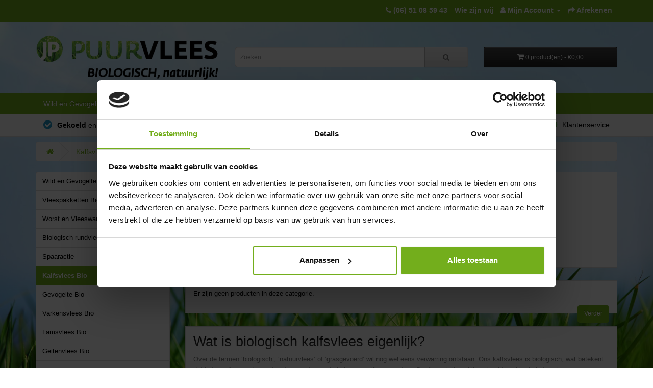

--- FILE ---
content_type: text/html; charset=utf-8
request_url: https://jppuurvlees.nl/biologisch-kalfsvlees?page=2
body_size: 7063
content:
<!DOCTYPE html>
<!--[if IE]><![endif]-->
<!--[if IE 8 ]><html dir="ltr" lang="nl" class="ie8"><![endif]-->
<!--[if IE 9 ]><html dir="ltr" lang="nl" class="ie9"><![endif]-->
<!--[if (gt IE 9)|!(IE)]><!-->
<html dir="ltr" lang="nl">
<!--<![endif]-->
<head>
<!-- Google Tag Manager -->
<script>(function(w,d,s,l,i){w[l]=w[l]||[];w[l].push({'gtm.start':
new Date().getTime(),event:'gtm.js'});var f=d.getElementsByTagName(s)[0],
j=d.createElement(s),dl=l!='dataLayer'?'&l='+l:'';j.async=true;j.src=
'https://www.googletagmanager.com/gtm.js?id='+i+dl;f.parentNode.insertBefore(j,f);
})(window,document,'script','dataLayer','GTM-57NBWLM');</script>
<!-- End Google Tag Manager -->
<meta charset="UTF-8" />
<meta name="viewport" content="width=device-width, initial-scale=1">
<meta http-equiv="X-UA-Compatible" content="IE=edge">
<title>Biologisch kalfsvlees bestellen? | JP Puurvlees</title>
<base href="https://jppuurvlees.nl/" />
<meta name="description" content="Wil je biologisch kalfsvlees kopen? Bekijk ons aanbod van topkwaliteit biologisch kalfsvlees van Nederlandse bodem en bestel direct." />
<meta name="keywords" content="kalfsvlees, biologisch" />
<script src="catalog/view/javascript/jquery/jquery-3.7.0.min.js" type="text/javascript"></script>
<link href="catalog/view/javascript/bootstrap/css/bootstrap.min.css" rel="stylesheet" media="screen" />
<script src="catalog/view/javascript/bootstrap/js/bootstrap.min.js" type="text/javascript"></script>
<link href="catalog/view/javascript/font-awesome/css/font-awesome.min.css" rel="stylesheet" type="text/css" />
<link href="//fonts.googleapis.com/css?family=Open+Sans:400,400i,300,700" rel="stylesheet" type="text/css" />
<link href="catalog/view/theme/service/stylesheet/stylesheet.css" rel="stylesheet">
<script src="catalog/view/javascript/common.js" type="text/javascript"></script>
<link href="https://jppuurvlees.nl/biologisch-kalfsvlees?page=2" rel="canonical" />
<link href="https://jppuurvlees.nl/biologisch-kalfsvlees" rel="prev" />
<link href="https://jppuurvlees.nl/image/catalog/Favicon JP.JPG" rel="icon" />
<!-- Google tag (gtag.js) --> <!--<script async src="https://www.googletagmanager.com/gtag/js?id=G-SWX0LS31KG"></script> <script> window.dataLayer = window.dataLayer || []; function gtag(){dataLayer.push(arguments);} gtag('js', new Date()); gtag('config', 'G-SWX0LS31KG'); </script>-->
<script id="mcjs">!function(c,h,i,m,p){m=c.createElement(h),p=c.getElementsByTagName(h)[0],m.async=1,m.src=i,p.parentNode.insertBefore(m,p)}(document,"script","https://chimpstatic.com/mcjs-connected/js/users/ff05337eaa18eb95bdf6d2dff/adfaa45777c4a426ffdbf32ca.js");</script>
</head>
<body>
<!-- Google Tag Manager (noscript) -->
<noscript><iframe src="https://www.googletagmanager.com/ns.html?id=GTM-57NBWLM"
height="0" width="0" style="display:none;visibility:hidden"></iframe></noscript>
<!-- End Google Tag Manager (noscript) -->
<nav id="top">
  <div class="container"> 
    
    <div id="top-links" class="nav pull-right">
      <ul class="list-inline">
        <li><a href="https://jppuurvlees.nl/contact-us"><i class="fa fa-phone"></i> <span class="hidden-xs hidden-sm hidden-md">(06) 51 08 59 43 </a></span></li>
        <li><a href="https://jppuurvlees.nl/jppuur-biologisch-vlees">Wie zijn wij</a></span></li>
        <li class="dropdown"><a href="https://jppuurvlees.nl/my-account" title="Mijn Account" class="dropdown-toggle" data-toggle="dropdown"><i class="fa fa-user"></i> <span class="hidden-xs hidden-sm hidden-md">Mijn Account</span> <span class="caret"></span></a>
          <ul class="dropdown-menu dropdown-menu-right" style="background-color:#73ae1c">
                        <li><a href="https://jppuurvlees.nl/create-account">Registreren</a></li>
            <li><a href="https://jppuurvlees.nl/login">Inloggen</a></li>
                      </ul>
        </li>
        <li><a href="https://jppuurvlees.nl/cart" title="Afrekenen"><i class="fa fa-share"></i> <span class="hidden-xs hidden-sm hidden-md">Afrekenen</span></a></li>
      </ul>
    </div>
  </div>
</nav>
<header>
  <div class="container">
    <div class="row">
      <div class="col-sm-4 col-xs-12">
        <div id="logo"><a href="https://jppuurvlees.nl/index.php?route=common/home"><img src="https://jppuurvlees.nl/image/catalog/logo-jp-puurvlees.png" title="JPPuurvlees" alt="JPPuurvlees" class="img-responsive" /></a></div>
      </div>
      <div class="col-sm-5 col-xs-6"><div id="search" class="input-group">
  <input type="text" name="search" value="" placeholder="Zoeken" class="form-control input-lg" />
  <span class="input-group-btn">
    <button type="button" class="btn btn-default btn-lg"><i class="fa fa-search"></i></button>
  </span>
</div></div>
      <div class="col-sm-3 col-xs-6"><div id="cart" class="btn-block">
<button type="button" data-toggle="modal" data-target="#cart_modal" data-loading-text="Laden..." class="btn btn-inverse btn-block btn-lg"><i class="fa fa-shopping-cart"></i> <span id="cart-total">0 product(en) - €0,00</span></button>
<div class="modal fade" id="cart_modal" tabindex="-1" role="dialog" aria-labelledby="mySmallModalLabel">
  <div class="modal-dialog modal-lg" role="document">
    <div id="cart-popup" class="modal-content">
      <ul class="cart-popup">
            <li>
        <p class="text-center">U heeft nog geen producten in uw winkelwagen.</p>
      </li>
          </ul>
  </div>
  </div>
</div>




</div>
</div>
    </div>
  </div>
</header>
<nav id="menu" class="navbar">
    <div class="navbar-header"><span id="category" class="visible-xs">Categories</span>
        <button type="button" class="btn btn-navbar navbar-toggle" data-toggle="collapse" data-target=".navbar-ex1-collapse"><i class="fa fa-bars"></i></button>
    </div>
    <div class="collapse navbar-collapse navbar-ex1-collapse">
        <div class="container">
            <ul class="nav navbar-nav">
                                 <li class="dropdown"><a href="https://jppuurvlees.nl/wild-gevogelte" class="dropdown-toggle" data-toggle="dropdown">Wild en Gevogelte</a>
                    <div class="dropdown-menu">
                        <div class="dropdown-inner">                             <ul class="list-unstyled">
                                                                <li><a href="https://jppuurvlees.nl/wild-gevogelte/gevogelte">Gevogelte</a></li>
                                                                <li><a href="https://jppuurvlees.nl/wild-gevogelte/wildzwijn">Wildzwijn</a></li>
                                                                <li><a href="https://jppuurvlees.nl/wild-gevogelte/ree">Ree</a></li>
                                                                <li><a href="https://jppuurvlees.nl/wild-gevogelte/Hertenkalf">Hertenkalf </a></li>
                                                            </ul>
                            </div>
                        <a href="https://jppuurvlees.nl/wild-gevogelte" class="see-all">Toon alles Wild en Gevogelte</a> </div>
                </li>
                                  <li class="dropdown"><a href="https://jppuurvlees.nl/biologisch-rundvlees" class="dropdown-toggle" data-toggle="dropdown">Biologisch rundvlees</a>
                    <div class="dropdown-menu">
                        <div class="dropdown-inner">                             <ul class="list-unstyled">
                                                                <li><a href="https://jppuurvlees.nl/biologisch-rundvlees/Biologisch-Aberdeen-Angus-Rundvlees">Aberdeen Angus Rundvlees BIO</a></li>
                                                                <li><a href="https://jppuurvlees.nl/biologisch-rundvlees/dry-age-rundvlees">Dry Aged Rundvlees BIO</a></li>
                                                                <li><a href="https://jppuurvlees.nl/biologisch-rundvlees/hamburger">Hamburger Special BIO</a></li>
                                                            </ul>
                            </div>
                        <a href="https://jppuurvlees.nl/biologisch-rundvlees" class="see-all">Toon alles Biologisch rundvlees</a> </div>
                </li>
                                  <li class="dropdown"><a href="https://jppuurvlees.nl/Gevogelte-BIO" class="dropdown-toggle" data-toggle="dropdown">Gevogelte  Bio</a>
                    <div class="dropdown-menu">
                        <div class="dropdown-inner">                             <ul class="list-unstyled">
                                                                <li><a href="https://jppuurvlees.nl/Gevogelte-BIO/Kip-Bio">Kip Bio</a></li>
                                                                <li><a href="https://jppuurvlees.nl/Gevogelte-BIO/kalkoen-Bio">Kalkoen Bio</a></li>
                                                                <li><a href="https://jppuurvlees.nl/Gevogelte-BIO/biologisch-eendenvlees-en-parelhoen">Eend  Bio</a></li>
                                                            </ul>
                            </div>
                        <a href="https://jppuurvlees.nl/Gevogelte-BIO" class="see-all">Toon alles Gevogelte  Bio</a> </div>
                </li>
                                  <li class="dropdown"><a href="https://jppuurvlees.nl/biologisch-varkensvlees" class="dropdown-toggle" data-toggle="dropdown">Varkensvlees Bio</a>
                    <div class="dropdown-menu">
                        <div class="dropdown-inner">                             <ul class="list-unstyled">
                                                                <li><a href="https://jppuurvlees.nl/biologisch-varkensvlees/duroc-varkensvlees">Raszuiver Duroc Varkensvlees</a></li>
                                                            </ul>
                            </div>
                        <a href="https://jppuurvlees.nl/biologisch-varkensvlees" class="see-all">Toon alles Varkensvlees Bio</a> </div>
                </li>
                                  <li><a href="https://jppuurvlees.nl/biologisch-lamsvlees">Lamsvlees Bio</a></li>
                                  <li class="dropdown"><a href="https://jppuurvlees.nl/biologisch-geitenvlees" class="dropdown-toggle" data-toggle="dropdown">Geitenvlees Bio</a>
                    <div class="dropdown-menu">
                        <div class="dropdown-inner">                             <ul class="list-unstyled">
                                                                <li><a href="https://jppuurvlees.nl/biologisch-geitenvlees/Dry-Aged-Geitenvlees-BIO">Dry Aged Geitenvlees Bio</a></li>
                                                                <li><a href="https://jppuurvlees.nl/biologisch-geitenvlees/geitenbok">Geitenbok Bio</a></li>
                                                            </ul>
                            </div>
                        <a href="https://jppuurvlees.nl/biologisch-geitenvlees" class="see-all">Toon alles Geitenvlees Bio</a> </div>
                </li>
                                  <li><a href="https://jppuurvlees.nl/aanbiedingen">Aanbiedingen </a></li>
                                 <li><a href="/categorieen">Vleeswijzer</a></li>
            </ul>
        </div>
    </div>
</nav>
<div class="mc-pluspunten-wrap mc-headerbar ">
    <div class="container mc-pluspunten hidden-sm hidden-xs">
        <div class="col-sm-10 onw-usp-bar">
            <div class="pluspunt"><i class="fa fa-check-circle" aria-hidden="true"></i>
                <div class="onw-usp-inner"><strong>Gekoeld</strong> en <strong>diepvries transport</strong> door heel NL en BE </div>
            </div>
            <div class="pluspunt"><i class="fa fa-check-circle" aria-hidden="true"></i>
                <div class="onw-usp-inner">1-3 werkdagen levertijd</div>
            </div>
            <div class="pluspunt"><i class="fa fa-check-circle" aria-hidden="true"></i>
                <div class="onw-usp-inner">Rechtstreeks van de boer</div>
            </div>
        </div>
        <div class="col-sm-2 klantenservice"><a href="https://jppuurvlees.nl/contact-us"><i class="fa fa-circle" aria-hidden="true"></i>Klantenservice</a></div>
    </div>



</div>


<div id="product-category" class="container">
  <ul class="breadcrumb">
        <li><a href="https://jppuurvlees.nl/index.php?route=common/home"><i class="fa fa-home"></i></a></li>
        <li><a href="https://jppuurvlees.nl/biologisch-kalfsvlees">Kalfsvlees Bio</a></li>
      </ul>
  <div class="row">
  <aside id="column-left" class="col-sm-3">
    <div class="onw-unfold-sidebar visible-xs btn">Vleeswijzer bekijken <i class="fa fa-chevron-down"></i></div>
<div class="list-group onw-vleeswijzer hidden-xs">
      <a href="https://jppuurvlees.nl/wild-gevogelte" class="list-group-item">Wild en Gevogelte</a> 
          <a href="https://jppuurvlees.nl/biologische-vleespakketten" class="list-group-item">Vleespakketten Bio</a> 
          <a href="https://jppuurvlees.nl/biologische-vleeswaren" class="list-group-item">Worst en Vleeswaren Bio</a> 
          <a href="https://jppuurvlees.nl/biologisch-rundvlees" class="list-group-item">Biologisch rundvlees</a> 
          <a href="https://jppuurvlees.nl/spaaractie" class="list-group-item">Spaaractie</a> 
          <a href="https://jppuurvlees.nl/biologisch-kalfsvlees" class="list-group-item active">Kalfsvlees Bio</a> 
          <a href="https://jppuurvlees.nl/Gevogelte-BIO" class="list-group-item">Gevogelte  Bio</a> 
          <a href="https://jppuurvlees.nl/biologisch-varkensvlees" class="list-group-item">Varkensvlees Bio</a> 
          <a href="https://jppuurvlees.nl/biologisch-lamsvlees" class="list-group-item">Lamsvlees Bio</a> 
          <a href="https://jppuurvlees.nl/biologisch-geitenvlees" class="list-group-item">Geitenvlees Bio</a> 
          <a href="https://jppuurvlees.nl/Stoofvlees" class="list-group-item">Biologisch Stoofvlees</a> 
          <a href="https://jppuurvlees.nl/Biologische snacks" class="list-group-item">Snacks Bio</a> 
          <a href="https://jppuurvlees.nl/biologisch-bbq" class="list-group-item">Biologisch BBQ Vlees</a> 
          <a href="https://jppuurvlees.nl/biologisch-vlees-voor-huisdieren" class="list-group-item">Voor je huisdier Bio</a> 
          <a href="https://jppuurvlees.nl/biologische-kruiden" class="list-group-item">Olijfolie</a> 
          <a href="https://jppuurvlees.nl/biologische-kookworkshop" class="list-group-item">Horeca</a> 
          <a href="https://jppuurvlees.nl/biologische-wijn" class="list-group-item">Wijn Bio</a> 
          <a href="https://jppuurvlees.nl/biologische-catering" class="list-group-item">Catering BIO</a> 
          <a href="https://jppuurvlees.nl/aanbiedingen" class="list-group-item">Aanbiedingen </a> 
          <a href="https://jppuurvlees.nl/vegetarisch-vlees" class="list-group-item">Vegetarische Slager  Bio</a> 
      </div>

  </aside>

                <div id="content" class="col-sm-9">
      <div class="onw-block">
                  <div class="row"> 
                <div class="col-sm-10"><h1>Biologisch kalfsvlees</h1>
<p>Biologisch kalfsvlees bestellen? Dan ben je bij online slager <strong><a href="https://jppuurvlees.nl/">JP Puurvlees</a></strong> aan het juiste adres. Bij ons vind je namelijk biologisch kalfsvlees van Farm Fields in Wekerom. Dit kalfsvlees van Nederlandse bodem is van zeer goede kwaliteit en op verantwoorde wijze geproduceerd. In onze webshop vind je uiteenlopende soorten kalfsvlees. Wat dacht je bijvoorbeeld van kalfsrollade, kalfsbrisket, côte du boeuf van het kalf of een compleet kalfsvleespakket? Al dit vlees heeft een heerlijk intense smaak. Probeer het zelf en merk het verschil!</p></div>
        </div>
      <hr>
                  </div>
                  <div class="onw-block">
      <p>Er zijn geen producten in deze categorie.</p>
      <div class="buttons">
        <div class="pull-right"><a href="https://jppuurvlees.nl/index.php?route=common/home" class="btn btn-primary">Verder</a></div>
      </div>
      </div>
            <div class="onw-block">
        <div class="onw-readmore-content">
          <div class="onw-html-module">

<h2>Wat is biologisch kalfsvlees eigenlijk?</h2>
<p>Over de termen ‘biologisch’, ‘natuurvlees’ of ‘grasgevoerd’ wil nog wel eens verwarring ontstaan. Ons kalfsvlees is biologisch, wat betekent dat het wordt geproduceerd met respect voor de kalveren, milieu en natuur. De dieren krijgen bijvoorbeeld veel leefruimte, stro en mogen vaker naar buiten dan ‘normale’ kalveren. Ook krijgen ze biologisch voer en wordt er voorzichtig omgesprongen met het gebruik van antibiotica. In het geval van onze kalveren lopen de dieren altijd buiten – wanneer het weer dit toelaat – en krijgen ze een gevarieerd rantsoen. Hierdoor is ons kalfsvlees niet alleen heerlijk, maar ook verantwoord en eerlijk.</p>
<p>Biologisch kalfsvlees heeft een hoge voedingswaarde en een fijne, malse structuur. Dit komt doordat de kalveren een natuurlijk en gevarieerd dieet krijgen zonder kunstmatige groeibevorderaars of preventieve antibiotica. Daarnaast wordt er streng gecontroleerd op het dierenwelzijn en duurzaamheid. In vergelijking met regulier kalfsvlees heeft biologisch kalfsvlees bovendien een rijkere smaak en een diepere kleur. Wil je culinair genieten? Dan raden we kalfsvlees zeker aan.</p>
<h2>Verschillende soorten kalfsvlees</h2>
<p>Kortom, als je bij onze bioslager kalfsvlees koopt weet je zeker dat je 100% eerlijk kalfsvlees koopt. Ons aanbod bestaat onder andere uit de volgende soorten biologisch kalfsvlees:</p>
<ul><li><strong><a href="https://jppuurvlees.nl/biologisch-kalfsvlees/kalfsribeye">Biologische kalfsribeye</a></strong></li>
<li><strong><a href="https://jppuurvlees.nl/biologisch-kalfsvlees/kalfsgehakt">Biologisch kalfsgehakt</a></strong></li>
<li><strong><a href="https://jppuurvlees.nl/biologisch-kalfsvlees/kalfsrollade">Biologische kalfsrollade</a></strong></li>
<li><strong><a href="https://jppuurvlees.nl/biologisch-kalfsvlees/kalfsschnitzel">Biologische kalfsschnitzel</a></strong></li>
<li><strong><a href="https://jppuurvlees.nl/biologisch-kalfsvlees/magere-kalfslappen">Biologische magere kalfslappen</a></strong></li>
<li><strong><a href="https://jppuurvlees.nl/biologisch-kalfsvlees/kalfsvleespakket">Biologisch kalfsvleespakket</a></strong></li>
<li><strong><a href="https://jppuurvlees.nl/kalfszwezerik">Biologisch kalfszwezerik</a></strong></li>
<li><strong><a href="https://jppuurvlees.nl/kalfsnier">Biologische kalfsnier</a></strong></li></ul>
<p>Uiteraard verkopen wij meer dan kalfsvlees in de webshop. Je kunt namelijk ook bij ons terecht voor andere biologische vleesproducten. Denk hierbij aan BBQ vlees, kip en kalkoen, rundvlees, diverse hamburgers, angus rundvlees, worst, vleeswaren, geitenvlees, vleespakketten en wild en gevogelte. Hiernaast bieden we ook catering en workshops aan.</p>
<h2>Hoe bereid je kalfsvlees op zijn lekkerst?</h2>
<p>Biologisch kalfsvlees kan op verschillende manieren worden bereid. Welke manier het beste is hangt natuurlijk af van het vlees. Neem bijvoorbeeld kalfsentrecote – dit vlees is te grillen, bakken op de BBQ, roosteren of te bereiden in de oven. Er is dus niet één manier om het vlees te bereiden. Wel is het slim om het vlees zo’n 30 minuten op kamertemperatuur te laten komen voor het bakken en het niet in te zouten. Dit zorgt er namelijk voor dat het vlees minder sappig wordt.</p>
<h2>Online bioslager JP Puurvlees</h2>
<p>Online biologisch vlees kopen bij ons heeft meerdere voordelen:</p>
<ul><li>Wij zijn gespecialiseerd in biologisch vlees</li>
<li>Ambachtelijk sinds 1924</li>
<li>Bezorging met diepvries of gekoeld transport</li>
<li>Spaar online voor een gratis Victorinox messenset en/of BBQ-attributen</li>
<li>Volg je bestelling via <strong><a href="https://www.versenfijn.nl/" target="_blank" title="Vers en Fijn">Vers en Fijn</a></strong></li></ul>
<p>Bestel je voor dinsdag of vrijdag 12:00? Dan leveren we het vlees de volgende dag nog, met uitzondering van bestellingen in het weekend en op feestdagen. De levering doen we met gekoeld transport, zodat het vlees altijd vers geleverd wordt. Je kunt zelf kiezen op welke dag je het vlees wilt laten bezorgen. Het is ook mogelijk om je bestelling op te halen bij onze biologische slagerij in Nunspeet. Bekijk hiervoor onze openingstijden, we heten je graag welkom.</p>
<h2>Bestel eenvoudig biologisch kalfsvlees</h2>
<p>Online biologisch kalfsvlees kopen? Kies dan een of meerdere stukken vlees uit! Zodra je je keuze hebt gemaakt, druk je op de groene bestelknop. Controleer ondertussen of je de verpakking met het juiste gewicht (aantal gram) hebt gekozen. Zodra je dit hebt gedaan, klik je op ‘afrekenen’ om naar de kassa te gaan. Betalen gaat eenvoudig via iDeal of overschrijving, ook zonder te registreren. Vervolgens gaan wij voor je aan de slag. Meer informatie ontvangen, bijvoorbeeld over ons vlees of de verzendmogelijkheden? Voel je dan vrij om contact met ons op te nemen. Dit kan via ons <strong><a href="https://jppuurvlees.nl/index.php?route=information/contact">contactformulier</a></strong>, per <strong><a href="mailto:info@jppuurvlees.nl" title="Mail ons: info@jppuurvlees.nl">e-mail</a></strong> of telefonisch op <strong><a href="tel:0651085943" title="Bel ons: 06-51085943">06-51085943</a></strong>.</p>
</div>


        </div>
        <div class="onw-readmore-button btn">Lees meer</div>
      </div>
      </div>
    </div>
</div>
<footer>
  <div class="container">
    <div class="row">
            <div class="col-sm-3">
        <h3 class="footer_h3">Klantenservice</h3>
        <ul class="list-unstyled">
                   <li><a href="https://jppuurvlees.nl/bestellen-biologisch-vlees">Bestelinfo</a></li>
                    <li><a href="https://jppuurvlees.nl/bio-certificering">Bio-certificering</a></li>
                    <li><a href="https://jppuurvlees.nl/vacature">Vacature  Winkelmedewerker</a></li>
                    <li><a href="https://jppuurvlees.nl/jppuur-biologisch-vlees">Wie zijn wij</a></li>
                    <li><a href="https://jppuurvlees.nl/verpakking">Verpakking</a></li>
                    <li><a href="https://jppuurvlees.nl/privacy">Privacyverklaring</a></li>
                    <li><a href="https://jppuurvlees.nl/alv">Algemene voorwaarden</a></li>
                    <li><a href="https://jppuurvlees.nl/biologisch-vlees-bezorgen">Bezorgen of afhalen</a></li>
                    <li><a href="https://jppuurvlees.nl/contact-us">Contact</a></li>
          <li><a href="https://jppuurvlees.nl/return-add">Retourneren</a></li>
          <li><a href="https://jppuurvlees.nl/sitemap">Sitemap</a></li>
        </ul>
        <h3 class="footer_h3">Veilig online betalen</h3>
        <p><img src="https://jppuurvlees.nl/image/cache/catalog/Jaap-125x52.png" />&nbsp;&nbsp;<img src="https://jppuurvlees.nl/image/cache/catalog/Jaap2-89x62.png" /></p>
      </div>
            <div class="col-sm-3">
        <h3 class="footer_h3">Overige</h3>
        <ul class="list-unstyled">
          <li><a href="https://jppuurvlees.nl/biologisch-horeca" title="Samenwerking">Samenwerking</a></li>
          <li><a href="https://jppuurvlees.nl/biologische-catering" title="Catering">Catering</a></li>
          <li><a href="https://jppuurvlees.nl/specials" title="Speciale aanbiedingen">Speciale aanbiedingen</a></li>
          <li><a href="https://jppuurvlees.nl/vouchers" title="Geef een cadeaubon">Geef een cadeaubon</a></li>
          <li><a href="https://jppuurvlees.nl/blog-nieuws" title="Blog">Blog</a></li>
          <li><a href="https://jppuurvlees.nl/my-account" title="Mijn account">Mijn account</a></li>
          <li><a href="https://jppuurvlees.nl/cart" title="Winkelwagen">Winkelwagen</a></li>
          <li><a href="https://jppuurvlees.nl/checkout" title="Afrekenen">Afrekenen</a></li>
          <li><a href="https://jppuurvlees.nl/search" title="Zoeken">Zoeken</a></li>
        </ul>
        <h3 class="footer_h3">Wij steunen</h3>
        <p><img src="https://jppuurvlees.nl/image/cache/catalog/bpenijmlogo-288x129.jpg" /></p>
      </div>
      <div class="col-sm-3">
        <h3 class="footer_h3">Openingstijden</h3>
        <p>Online bestellen kan elke dag, ook vóór 09.00 en na 18.00.</p><br>
        <p>Maandag: Gesloten<br>Dinsdag: Gesloten<br>Woensdag: Gesloten<br>Donderdag: 13:00 – 17:00<br>Vrijdag: 13:00 – 17:00<br>Zaterdag: Gesloten<br>Zondag: Gesloten</p><br>
        <p>De levertijd bedraagt ongeveer 1 tot 3 werkdagen.</p>
      </div>
      <div class="col-sm-3">
        <h3 class="footer_h3">Winkel</h3>
        <p>Plaats: Nunspeet<br>Adres: Stationslaan 39<br>Postcode: 8071 CK<br>Telefoon: 0651085943<br>Mail: info@jppuurvlees.nl</p>
        <h3 class="footer_h3">Bio Certificaat</h3>
        <p>SKAL 027541<br>1209130<br>NL-BIO-01</p>
      </div>
    </div>
    
    <hr>
    <p>Powered By <a href="https://4easysoftware.nl" target="_blank">4easysoftware</a><br /> JPPuurvlees &copy; 2025</p>
  </div>
</footer>


<div class="onw-announcement-bar" style="display: none;">
Wij zijn van 18 tot en met 25 oktober met vakantie. Bestellingen kunnen worden geplaatst, maar de levering vindt pas weer plaats vanaf 30 oktober.
</div>
<script>
const hideDate = new Date('2025-10-27');
const today = new Date();

if (today < hideDate) {
    const announcementBar = document.querySelector('.onw-announcement-bar');
    if (announcementBar) {
        announcementBar.style.display = 'block';
    }
}
</script>


<script type="application/ld+json">
{
  "@context": "https://schema.org",
  "@type": "LocalBusiness",
  "name": "JP Puurvlees",
  "image": "https://jppuurvlees.nl/image/catalog/Jaap%20aan%20het%20uitbenen_1072.jpg",
  "@id": "https://jppuurvlees.nl/",
  "url": "https://jppuurvlees.nl/",
  "telephone": "+31651085943",
  "priceRange": "€€",
  "address": {
    "@type": "PostalAddress",
    "streetAddress": "Stationslaan 39",
    "addressLocality": "Nunspeet",
    "postalCode": "8071 CK",
    "addressCountry": "NL"
  },
  "geo": {
    "@type": "GeoCoordinates",
    "latitude": 52.3739097,
    "longitude": 5.7830588
  },
  "openingHoursSpecification": [{
    "@type": "OpeningHoursSpecification",
    "dayOfWeek": [
      "Tuesday",
      "Wednesday",
      "Thursday",
      "Friday"
    ],
    "opens": "09:00",
    "closes": "17:00"
  },{
    "@type": "OpeningHoursSpecification",
    "dayOfWeek": "Saturday",
    "opens": "08:00",
    "closes": "15:00"
  }],
  "sameAs": [
    "https://nl-nl.facebook.com/jppuurvlees/",
    "https://twitter.com/jppuurvlees",
    "https://www.linkedin.com/in/jaap-van-der-plas-29227729/"
  ] 
}
</script>


<!--
OpenCart is open source software and you are free to remove the powered by OpenCart if you want, but its generally accepted practise to make a small donation.
Please donate via PayPal to donate@opencart.com
//-->
</body></html>


--- FILE ---
content_type: text/css
request_url: https://jppuurvlees.nl/catalog/view/theme/service/stylesheet/stylesheet.css
body_size: 5343
content:
body {
    font-family: 'Verdana', sans-serif;
    font-weight: 400;
    color: #000000;
    font-size: 14px;
    line-height: 20px;
    width: 100%;
}

h1,
h2,
h3,
h4,
h5,
h6 {
    color: #000000;
}


/* default font size */

.fa {
    font-size: 14px;
}


/* Override the bootstrap defaults */

h1 {
    font-size: 33px;
}

h2 {
    font-size: 27px;
}

h3 {
    font-size: 21px;
}

h4 {
    font-size: 15px;
}

h5 {
    font-size: 12px;
}

h6 {
    font-size: 10.2px;
}

a {
    color: #73ae1c;
}

a:hover {
    text-decoration: none;
}

legend {
    font-size: 18px;
    padding: 7px 0px
}

label {
    font-size: 12px;
    font-weight: normal;
}

select.form-control,
textarea.form-control,
input[type="text"].form-control,
input[type="password"].form-control,
input[type="datetime"].form-control,
input[type="datetime-local"].form-control,
input[type="date"].form-control,
input[type="month"].form-control,
input[type="time"].form-control,
input[type="week"].form-control,
input[type="number"].form-control,
input[type="email"].form-control,
input[type="url"].form-control,
input[type="search"].form-control,
input[type="tel"].form-control,
input[type="color"].form-control {
    font-size: 12px;
}

.input-group input,
.input-group select,
.input-group .dropdown-menu,
.input-group .popover {
    font-size: 12px;
}

.input-group .input-group-addon {
    font-size: 12px;
    height: 30px;
}


/* Fix some bootstrap issues */

span.hidden-xs,
span.hidden-sm,
span.hidden-md,
span.hidden-lg {
    display: inline;
}

.nav-tabs {
    margin-bottom: 15px;
}

div.required .control-label:before {
    content: '* ';
    color: #F00;
    font-weight: bold;
}


/* Gradent to all drop down menus */

.dropdown-menu li>a:hover {
    text-decoration: none;
    color: #ffffff;
    background-color: #73ae1c;
    background-image: linear-gradient(to bottom, #EFEFEF, #EFEFEF);
    background-repeat: repeat-x;
}


/* top */

#top {
    background-color: #73ae1c;
    padding: 4px 0px 3px 0;
    margin: 0 0 20px 0;
    min-height: 40px;
}

#top .container {
    padding: 0 20px;
}

#top #form-currency .currency-select,
#top #form-language .language-select {
    text-align: left;
}

#top #form-currency .currency-select:hover,
#top #form-language .language-select:hover {
    text-shadow: none;
    color: #ffffff;
    background-color: #73ae1c;
    background-image: linear-gradient(to bottom, #73ae1c, #1f90bb);
    background-repeat: repeat-x;
}

#top .btn-link,
#top-links li,
#top-links a {
    color: #FFF;
    text-shadow: 0 1px 0 #FFF;
    text-decoration: none;
}

#top .btn-link:hover,
#top-links a:hover {
    color: #CCC;
}

#top-links .dropdown-menu a {
    text-shadow: none;
}

#top-links .dropdown-menu a:hover {
    color: #FFF;
}

#top .btn-link strong {
    font-size: 14px;
    line-height: 14px;
}

#top-links {
    padding-top: 6px;
}

#top-links a+a {
    margin-left: 15px;
}


/* logo */

#logo {
    margin: 0 0 10px 0;
}


/* search */

#search {
    margin-bottom: 10px;
}

#search .input-lg {
    height: 40px;
    line-height: 20px;
    padding: 0 10px;
}

#search .btn-lg {
    font-size: 15px;
    line-height: 18px;
    padding: 10px 35px;
    text-shadow: 0 1px 0 #FFF;
}


/* cart */

#cart {
    margin-bottom: 10px;
}

#cart>.btn {
    font-size: 12px;
    line-height: 18px;
    color: #FFF;
}

#cart.open>.btn {
    background-image: none;
    background-color: #FFFFFF;
    border: 1px solid #E6E6E6;
    color: #000000;
    box-shadow: none;
    text-shadow: none;
}

#cart.open>.btn:hover {
    color: #000000;
}

#cart .dropdown-menu {
    background: #eee;
    z-index: 1001;
}

#cart .dropdown-menu {
    min-width: 100%;
    overflow-y: auto;
    max-height: 800px;
    scrollbar-width: thin;
    overflow-x: hidden;
}

@media (max-width: 478px) {
    #cart .dropdown-menu {
        width: 100%;
    }
}

#cart .dropdown-menu table {
    margin-bottom: 10px;
}

#cart .dropdown-menu li>div {
    min-width: 427px;
    padding: 0 10px;
}

@media (max-width: 478px) {
    #cart .dropdown-menu li>div {
        min-width: 100%;
    }
}

#cart .dropdown-menu li p {
    margin: 20px 0;
}

.cart-popup {
    background: #eee;
    top: 100%;
    padding: 0 10px 0 10px;
    margin: 0;
    text-align: left;
    list-style: none;
    border: 1px solid rgba(0, 0, 0, .15);
    border-radius: 4px;
    box-shadow: 0 6px 12px rgba(0, 0, 0, .175);
    font-size: 14px;
}


/* menu */

#menu {
    background-color: #73ae1c;
    background-image: linear-gradient(to bottom, #73ae1c, #73ae1c);
    background-repeat: repeat-x;
    border-color: #73ae1c #73ae1c #73ae1c;
    min-height: 40px;
}

#menu .nav>li>a {
    color: #fff;
    text-shadow: 0 -1px 0 rgba(0, 0, 0, 0.25);
    padding: 10px 15px 10px 15px;
    min-height: 15px;
    background-color: transparent;
}

#menu .nav>li>a:hover,
#menu .nav>li.open>a {
    background-color: rgba(0, 0, 0, 0.1);
}

#menu .dropdown-menu {
    padding-bottom: 0;
}

#menu .dropdown-inner {
    display: table;
}

#menu .dropdown-inner ul {
    display: table-cell;
}

#menu .dropdown-inner a {
    min-width: 160px;
    display: block;
    padding: 3px 20px;
    clear: both;
    line-height: 20px;
    color: #333333;
    font-size: 12px;
}

#menu .dropdown-inner li a:hover {
    color: #FFFFFF;
}

#menu .see-all {
    display: block;
    margin-top: 0.5em;
    border-top: 1px solid #DDD;
    padding: 3px 20px;
    -webkit-border-radius: 0 0 4px 4px;
    -moz-border-radius: 0 0 4px 4px;
    border-radius: 0 0 3px 3px;
    font-size: 12px;
}

#menu .see-all:hover,
#menu .see-all:focus {
    text-decoration: none;
    color: #ffffff;
    background-color: #73ae1c;
    background-image: linear-gradient(to bottom, #73ae1c, #1f90bb);
    background-repeat: repeat-x;
}

#menu #category {
    float: left;
    padding-left: 15px;
    font-size: 16px;
    font-weight: 700;
    line-height: 40px;
    color: #fff;
    text-shadow: 0 1px 0 rgba(0, 0, 0, 0.2);
}

#menu .btn-navbar {
    font-size: 15px;
    font-stretch: expanded;
    color: #FFF;
    padding: 2px 18px;
    float: right;
    background-color: #73ae1c;
    background-image: linear-gradient(to bottom, #73ae1c, #1f90bb);
    background-repeat: repeat-x;
    border-color: #1f90bb #1f90bb #145e7a;
}

#menu .btn-navbar:hover,
#menu .btn-navbar:focus,
#menu .btn-navbar:active,
#menu .btn-navbar.disabled,
#menu .btn-navbar[disabled] {
    color: #ffffff;
    background-color: #73ae1c;
}

@media (min-width: 768px) {
    #menu .dropdown:hover .dropdown-menu {
        display: block;
    }
}

@media (max-width: 767px) {
    #menu {
        border-radius: 4px;
    }
    #menu div.dropdown-inner>ul.list-unstyled {
        display: block;
    }
    #menu div.dropdown-menu {
        margin-left: 0 !important;
        padding-bottom: 10px;
        background-color: rgba(0, 0, 0, 0.1);
    }
    #menu .dropdown-inner {
        display: block;
    }
    #menu .dropdown-inner a {
        width: 100%;
        color: #fff;
    }
    #menu .dropdown-menu a:hover,
    #menu .dropdown-menu ul li a:hover {
        background: rgba(0, 0, 0, 0.1);
    }
    #menu .see-all {
        margin-top: 0;
        border: none;
        border-radius: 0;
        color: #fff;
    }
}


/* content */

#content {
    min-height: 600px;
}

#product-category #content,
#product-product #tab-description,
#information-information #content {
    font-size: 13px;
}


/* footer */

footer {
    margin-top: 30px;
    padding-top: 30px;
    background-color: #303030;
    border-top: 1px solid #ddd;
    color: #e2e2e2;
}

footer hr {
    border-top: none;
    border-bottom: 1px solid #000000;
}

footer a {
    color: #ccc;
}

footer a:hover {
    color: #fff;
}

footer h3 {
    font-family: 'Verdana', sans-serif;
    font-size: 15px;
    font-weight: bold;
    color: #73ae1c;
}

footer h5 {
    font-family: 'Verdana', sans-serif;
    font-size: 13px;
    font-weight: bold;
    color: #fff;
}


/* alert */

.alert {
    padding: 8px 14px 8px 14px;
}


/* breadcrumb */

.breadcrumb {
    margin: 0 0 20px 0;
    padding: 8px 0;
    border: 1px solid #ddd;
}

.breadcrumb i {
    font-size: 15px;
}

.breadcrumb>li {
    text-shadow: 0 1px 0 #FFF;
    padding: 0 20px;
    position: relative;
    white-space: nowrap;
}

.breadcrumb>li+li:before {
    content: '';
    padding: 0;
}

.breadcrumb>li:after {
    content: '';
    display: block;
    position: absolute;
    top: -3px;
    right: -5px;
    width: 26px;
    height: 26px;
    border-right: 1px solid #DDD;
    border-bottom: 1px solid #DDD;
    -webkit-transform: rotate(-45deg);
    -moz-transform: rotate(-45deg);
    -o-transform: rotate(-45deg);
    transform: rotate(-45deg);
}

html[dir=rtl] .breadcrumb>li::after {
    top: -3px;
    left: -5px;
    width: 26px;
    height: 26px;
    border-left: 1px solid #DDD;
    border-top: 1px solid #DDD;
    right: unset;
    border-right: unset;
    border-bottom: unset;
}

.pagination {
    margin: 0;
}


/* buttons */

.buttons {
    margin: 1em 0;
}

.btn {
    padding: 7.5px 12px;
    font-size: 12px;
    border: 1px solid #cccccc;
    border-radius: 4px;
    box-shadow: inset 0 1px 0 rgba(255, 255, 255, .2), 0 1px 2px rgba(0, 0, 0, .05);
}

.btn-xs {
    font-size: 9px;
}

.btn-sm {
    font-size: 10.2px;
}

.btn-lg {
    padding: 10px 16px;
    font-size: 15px;
}

.btn-group>.btn,
.btn-group>.dropdown-menu,
.btn-group>.popover {
    font-size: 12px;
}

.btn-group>.btn-xs {
    font-size: 9px;
}

.btn-group>.btn-sm {
    font-size: 10.2px;
}

.btn-group>.btn-lg {
    font-size: 15px;
}

.btn-default {
    color: #777;
    text-shadow: 0 1px 0 rgba(255, 255, 255, 0.5);
    background-color: #e7e7e7;
    background-image: linear-gradient(to bottom, #eeeeee, #dddddd);
    background-repeat: repeat-x;
    border-color: #dddddd #dddddd #b3b3b3 #b7b7b7;
}

.btn-primary {
    color: #ffffff;
    text-shadow: 0 -1px 0 rgba(0, 0, 0, 0.25);
    background-color: #73ae1c;
    background-image: linear-gradient(to bottom, #73ae1c, #73ae1c);
    background-repeat: repeat-x;
    border-color: #73ae1c #73ae1c #73ae1c;
}

.btn-primary:hover,
.btn-primary:active,
.btn-primary.active,
.btn-primary.disabled,
.btn-primary[disabled] {
    background-color: #55860c;
    background-position: 0 -15px;
}

.btn-warning {
    color: #ffffff;
    text-shadow: 0 -1px 0 rgba(0, 0, 0, 0.25);
    background-color: #23a1d1;
    background-image: linear-gradient(to bottom, #fbb450, #f89406);
    background-repeat: repeat-x;
    border-color: #f89406 #f89406 #ad6704;
}

.btn-warning:hover,
.btn-warning:active,
.btn-warning.active,
.btn-warning.disabled,
.btn-warning[disabled] {
    box-shadow: inset 0 1000px 0 rgba(0, 0, 0, 0.1);
}

.btn-danger {
    color: #ffffff;
    text-shadow: 0 -1px 0 rgba(0, 0, 0, 0.25);
    background-color: #da4f49;
    background-image: linear-gradient(to bottom, #ee5f5b, #bd362f);
    background-repeat: repeat-x;
    border-color: #bd362f #bd362f #802420;
}

.btn-danger:hover,
.btn-danger:active,
.btn-danger.active,
.btn-danger.disabled,
.btn-danger[disabled] {
    box-shadow: inset 0 1000px 0 rgba(0, 0, 0, 0.1);
}

.btn-success {
    color: #ffffff;
    text-shadow: 0 -1px 0 rgba(0, 0, 0, 0.25);
    background-color: #5bb75b;
    background-image: linear-gradient(to bottom, #62c462, #51a351);
    background-repeat: repeat-x;
    border-color: #51a351 #51a351 #387038;
}

.btn-success:hover,
.btn-success:active,
.btn-success.active,
.btn-success.disabled,
.btn-success[disabled] {
    box-shadow: inset 0 1000px 0 rgba(0, 0, 0, 0.1);
}

.btn-info {
    color: #ffffff;
    text-shadow: 0 -1px 0 rgba(0, 0, 0, 0.25);
    background-color: #df5c39;
    background-image: linear-gradient(to bottom, #e06342, #dc512c);
    background-repeat: repeat-x;
    border-color: #dc512c #dc512c #a2371a;
}

.btn-info:hover,
.btn-info:active,
.btn-info.active,
.btn-info.disabled,
.btn-info[disabled] {
    background-image: none;
    background-color: #df5c39;
}

.btn-link {
    border-color: rgba(0, 0, 0, 0);
    cursor: pointer;
    color: #73ae1c;
    border-radius: 0;
}

.btn-link,
.btn-link:active,
.btn-link[disabled] {
    background-color: rgba(0, 0, 0, 0);
    background-image: none;
    box-shadow: none;
}

.btn-inverse {
    color: #ffffff;
    text-shadow: 0 -1px 0 rgba(0, 0, 0, 0.25);
    background-color: #363636;
    background-image: linear-gradient(to bottom, #444444, #222222);
    background-repeat: repeat-x;
    border-color: #222222 #222222 #000000;
}

.btn-inverse:hover,
.btn-inverse:active,
.btn-inverse.active,
.btn-inverse.disabled,
.btn-inverse[disabled] {
    background-color: #222222;
    background-image: linear-gradient(to bottom, #333333, #111111);
}


/* list group */

.list-group a {
    border: 1px solid #DDDDDD;
    color: #000000;
    padding: 8px 12px;
}

.list-group a.active,
.list-group a.active:hover,
.list-group a:hover {
    color: #444444;
    background: #eeeeee;
    border: 1px solid #DDDDDD;
    text-shadow: 0 1px 0 #FFF;
}


/* carousel */

.carousel-caption {
    color: #FFFFFF;
    text-shadow: 0 1px 0 #000000;
}

.carousel-control .icon-prev:before {
    content: '\f053';
    font-family: FontAwesome;
}

.carousel-control .icon-next:before {
    content: '\f054';
    font-family: FontAwesome;
}


/* product list */

.product-thumb {
    border: 1px solid #ddd;
    margin-bottom: 20px;
    overflow: auto;
}

.text_extra {
    margin-left: 5 px;
    color: #CC6633;
}

.product-thumb .image {
    text-align: center;
}

.product-thumb .image a {
    display: block;
}

.product-thumb .image a:hover {
    opacity: 0.8;
}

.product-thumb .image img {
    margin-left: auto;
    margin-right: auto;
}

.product-grid .product-thumb .image {
    float: none;
}

@media (min-width: 767px) {
    .product-list .product-thumb .image {
        float: left;
        padding: 0 15px;
    }
}

.product-thumb h4 {
    font-weight: bold;
    min-height: 30px;
}

.product-thumb .caption {
    padding: 0 20px;
    min-height: 60px;
}

.product-list .product-thumb .caption {
    margin-left: 230px;
}

@media (max-width: 1200px) {
    .product-grid .product-thumb .caption {
        min-height: 210px;
        padding: 0 10px;
    }
}

@media (max-width: 767px) {
    .product-list .product-thumb .caption {
        min-height: 0;
        margin-left: 0;
        padding: 0 10px;
    }
    .product-grid .product-thumb .caption {
        min-height: 0;
    }
}

.product-thumb .rating {
    padding-bottom: 10px;
}

.rating .fa-stack {
    font-size: 8px;
}

.rating .fa-star-o {
    color: #999;
    font-size: 15px;
}

.rating .fa-star {
    color: #FC0;
    font-size: 15px;
}

.rating .fa-star+.fa-star-o {
    color: #E69500;
}

h2.price {
    margin: 0;
}

.product-thumb .price {
    color: #444;
}

.product-thumb .price-new {
    font-weight: 600;
    color: #FF0000;
}

.product-thumb .price-old {
    color: #999;
    text-decoration: line-through;
    margin-left: 10px;
}

.product-thumb .price-tax {
    color: #999;
    font-size: 12px;
}

.product-thumb .button-group {
    border-top: 1px solid #ddd;
    background-color: #eee;
    overflow: auto;
}

.product-list .product-thumb .button-group {
    border-left: 1px solid #ddd;
}

@media (max-width: 768px) {
    .product-list .product-thumb .button-group {
        border-left: none;
    }
}

.product-thumb .button-group button {
    width: 60%;
    border: none;
    display: inline-block;
    float: left;
    background-color: #73ae1c;
    color: #fff;
    line-height: 38px;
    font-weight: bold;
    text-align: center;
    text-transform: uppercase;
}

.product-thumb .button-group button+button {
    width: 20%;
    border-left: 1px solid #ddd;
}

.product-thumb .button-group button:hover {
    color: #444;
    background-color: #ddd;
    text-decoration: none;
    cursor: pointer;
}

@media (max-width: 1200px) {
    .product-thumb .button-group button,
    .product-thumb .button-group button+button {
        width: 33.33%;
    }
}

@media (max-width: 767px) {
    .product-thumb .button-group button,
    .product-thumb .button-group button+button {
        width: 33.33%;
    }
}

.thumbnails {
    overflow: auto;
    clear: both;
    list-style: none;
    padding: 0;
    margin: 0;
}

.thumbnails>li {
    margin-left: 20px;
}

.thumbnails {
    margin-left: -20px;
}

.thumbnails>img {
    width: 100%;
}

.image-additional a {
    margin-bottom: 20px;
    padding: 5px;
    display: block;
    border: 1px solid #ddd;
}

.image-additional {
    max-width: 78px;
}

.thumbnails .image-additional {
    float: left;
    margin-left: 20px;
}

@media (min-width: 1200px) {
    #content .col-lg-2:nth-child(6n+1),
    #content .col-lg-3:nth-child(4n+1),
    #content .col-lg-4:nth-child(3n+1),
    #content .col-lg-6:nth-child(2n+1) {
        clear: left;
    }
}

@media (min-width: 992px) and (max-width: 1199px) {
    #content .col-md-2:nth-child(6n+1),
    #content .col-md-3:nth-child(4n+1),
    #content .col-md-4:nth-child(3n+1),
    #content .col-md-6:nth-child(2n+1) {
        clear: left;
    }
}

@media (min-width: 768px) and (max-width: 991px) {
    #content .col-sm-2:nth-child(6n+1),
    #content .col-sm-3:nth-child(4n+1),
    #content .col-sm-4:nth-child(3n+1),
    #content .col-sm-6:nth-child(2n+1) {
        clear: left;
    }
}


/* fixed colum left + content + right*/

@media (min-width: 768px) {
    #column-left .product-layout .col-md-3 {
        width: 100%;
    }
    #column-left+#content .product-layout .col-md-3 {
        width: 50%;
    }
    #column-left+#content+#column-right .product-layout .col-md-3 {
        width: 100%;
    }
    #content+#column-right .product-layout .col-md-3 {
        width: 100%;
    }
}


/* fixed product layouts used in left and right columns */

#column-left .product-layout,
#column-right .product-layout {
    width: 100%;
}


/* fixed mobile cart quantity input */

.input-group .form-control[name^=quantity] {
    min-width: 50px;
}


/* Missing focus and border color to overwrite bootstrap */

.btn-info:hover,
.btn-info:active,
.btn-info.active,
.btn-info.disabled,
.btn-info[disabled] {
    background-image: none;
    background-color: #df5c39;
}

html[dir=rtl] .checkbox input[type="checkbox"],
html[dir=rtl] .checkbox-inline input[type="checkbox"],
html[dir=rtl] .radio input[type="radio"],
html[dir=rtl] .radio-inline input[type="radio"] {
    position: absolute;
    margin-top: 4px\9;
    margin-right: -20px;
    margin-left: unset;
}

html[dir=rtl] .input-group-btn:last-child>.btn {
    border-top-right-radius: 0;
    border-bottom-right-radius: 0;
    border-top-left-radius: 5px;
    border-bottom-left-radius: 5px;
}

html[dir=rtl] .input-group .form-control:first-child {
    border-top-right-radius: 5px;
    border-bottom-right-radius: 5px;
    border-top-left-radius: unset;
    border-bottom-left-radius: unset;
}

html[dir=rtl] .container .row:first-child .col-sm-4,
html[dir=rtl] .container .row:first-child .col-sm-5 {
    float: right;
}

html[dir=rtl] #cart .dropdown-menu {
    left: 0;
    right: auto;
}

@media (min-width: 768px) {
    html[dir=rtl] .navbar-nav {
        float: right;
        margin: 0;
    }
    html[dir=rtl] .navbar-nav>li {
        float: right;
    }
}


/* pluspunten */

@media (max-width: 991px) {
    .mobile-menu {
        display: block;
        z-index: 3;
        position: fixed;
    }
    .mc-pluspunten-wrap.mc-headerbar {
        padding-top: 0px;
        padding-bottom: 0px;
    }
}

@media (min-width: 768px) and (max-width: 991px) {
    #content .col-sm-2:nth-child(6n+1),
    #content .col-sm-3:nth-child(4n+1),
    #content .col-sm-4:nth-child(3n+1),
    #content .col-sm-6:nth-child(2n+1) {
        clear: left;
    }
}

@media only screen and (max-width: 767px) {
    .hwrap {
        margin-top: 57px;
    }
}


/* (B) MIDDLE CONTAINER - FLEX LAYOUT */

.hmove {
    display: flex;
    position: relative;
    top: 0;
    right: 0;
}


/* (C) SLIDES - FORCE INTO ONE LONG HORIZONTAL ROW */

.hslide {
    width: 100%;
    flex-shrink: 0;
    box-sizing: border-box;
    padding: 10px;
    vertical-align: middle;
}

.mc-pluspunten-wrap {
    background: #fafafa;
    border-bottom: 1px solid #ddd;
    margin-bottom: 10px;
    padding-bottom: 15px;
    padding-top: 15px;
}

.mc-pluspunten {}

.mc-pluspunten .pluspunt {
    text-align: left;
    padding: 0px;
}

.mc-pluspunten .pluspunt i {
    font-size: 20px;
    color: #2197c9;
    vertical-align: middle;
    padding-bottom: 3px;
    font-size: 20px;
    padding-right: 10px;
    line-height: 20px;
}

.mc-pluspunten .klantenservice {
    text-align: right;
}

.mc-pluspunten .klantenservice a {
    color: #000;
    text-decoration: underline;
    line-height: 20px;
}

.mc-pluspunten .klantenservice i {
    font-size: 20px;
    color: rgb(102, 189, 84);
    vertical-align: middle;
    padding-bottom: 3px;
    font-size: 20px;
    padding-right: 10px;
    line-height: 20px;
}

.article-meta {
    padding-bottom: 7px;
    padding-top: 7px;
    display: block;
    clear: both;
    font-size: 12px;
    color: #555;
    border-top: 1px solid #eee;
    border-bottom: 1px solid #eee;
    margin-bottom: 10px;
    padding-right: 160px;
}


/*** Onwise aanpassingen ***/


/* Algemeen */

body {
    background-image: url(https://jppuurvlees.nl/catalog/view/theme/service/image/main_backgr2.jpg);
    /* https://i.imgur.com/7UteXDY.png */
    background-repeat-y: no-repeat;
    background-position: center 70%;
    background-attachment: fixed;
    background-size: cover;
}


/* END Algemeen */


/* Header */

#menu {
    border-radius: 0;
    margin-bottom: 0;
}

.mc-pluspunten .pluspunt {
    display: flex;
    align-items: center;
}

.mc-pluspunten {
    display: flex;
    align-items: center;
    flex-wrap: wrap;
}

.onw-usp-bar .pluspunt {
    margin-right: 25px;
}

.onw-usp-bar {
    display: flex;
    align-items: center;
    flex-wrap: wrap;
}

.mc-pluspunten-wrap {
    padding: 10px 0;
}

#top-links a {
    text-shadow: none;
    font-weight: 600;
}

#top,
#cart,
#logo,
#search {
    margin: 0;
}

header {
    padding: 25px 0;
}

header .row {
    display: flex;
    flex-wrap: wrap;
    align-items: center;
}

#menu.sticky {
    position: fixed;
    top: 0;
    left: 0;
    width: 100%;
    z-index: 999999;
}

#menu.sticky+* {
    margin-top: 42px;
}

@media (max-width: 767px) {
    header .row {
        margin: 0;
    }
    header .row>div {
        padding: 0;
    }
    #logo {
        text-align: center;
        margin-bottom: 15px;
    }
    #logo img {
        display: inline-block;
    }
    #cart .fa {
        display: none;
    }
    header .row>.col-xs-6 {
        padding: 0 5px 0 0;
    }
    header .row>.col-xs-6+.col-xs-6 {
        padding: 0 0 0 5px;
    }
}


/* END Header */


/* Homepage */

.product-thumb .image img {
    width: 100%;
    height: 150px;
    object-fit: cover;
}

.product-thumb .image img[src*="logo-1-"] {
    object-fit: contain;
}

.onw-category-display .caption {
    padding: 0;
    min-height: 0;
}

.onw-category-display-button {
    padding: 10px 25px;
    display: flex;
    justify-content: space-between;
    align-items: center;
    background-color: #73ae1c;
    color: #ffffff;
    font-weight: 600;
    min-height: 60px;
}

.onw-home-top-content {
    display: flex;
    flex-wrap: wrap;
    align-items: center;
    background-color: #ffffff;
    padding: 15px;
    border: solid 1px #dddddd;
    margin: 50px 0;
}

.onw-home-top-content h1 {
    color: #1b8615;
    margin-top: 0;
}

.onw-home-top-content .col-md-8> :last-child {
    margin-bottom: 0;
}

*:not(.onw-block)>.onw-module>h3,
*:not(.onw-block):not(.onw-readmore-content)>.onw-html-module:not(.onw-homepage-seo)>h2 {
    margin: 0 0 25px;
    color: #000000;
    font-weight: 900;
    /*    display: inline-block;
    background-color: #ffffff;
    padding: 10px 15px;
    border: solid 1px #dddddd;*/
}

.onw-module .product-thumb {
    margin-bottom: 30px;
}

.onw-module {
    margin-bottom: 20px;
}

.onw-bestsellers .caption {
    padding: 10px 25px;
    min-height: 100px;
}

.onw-bestsellers .caption h4 {
    margin: 0;
}

.onw-readmore-button {
    background-color: #73ae1c;
    color: #ffffff;
    padding: 10px 25px;
}

.onw-readmore-content {
    max-height: 100px;
    overflow: hidden;
    position: relative;
    transition: all 400ms ease-out;
}

.onw-readmore-content:after {
    content: '';
    position: absolute;
    left: 0;
    bottom: 0;
    width: 100%;
    height: 100px;
    background: linear-gradient(0deg, #ffffff, transparent);
    transition: all 400ms ease-out;
    pointer-events: none;
}

.onw-readmore-content.onw-opened {
    max-height: 5000px;
}

.onw-readmore-content.onw-opened:after {
    opacity: 0;
}

.product-thumb {
    background-color: #ffffff;
}

.onw-homepage-seo {
    background-color: #ffffff;
    padding: 15px;
    border: solid 1px #dddddd;
}

.onw-circle-button .product-thumb {
    background-color: transparent;
}

.onw-circle-button .product-thumb img {
    height: 200px;
    object-position: top;
}

.onw-circle-button .product-thumb .onw-circle-text {
    /* position: absolute; */
    /* left: 50%; */
    /* top: 50%; */
    /* transform: translate(-50%, -50%); */
    background-color: #73ae1c;
    /* border-radius: 99px; */
    padding: 5px 20px;
    font-weight: 600;
    color: #ffffff;
    display: block;
    text-align: left;
    display: flex;
    justify-content: space-between;
    align-items: center;
}

.onw-circle-text .fa {
    font-size: 1.6em;
}

.onw-circle-button {
    margin-bottom: 35px;
}

.product-thumb .image a:hover {
    opacity: 1;
}

#share-buttons {
    margin-top: 30px;
}

#share-buttons a {
    margin: 0 10px;
}

@media (min-width: 768px) {
    #common-home #content>.list-group {
        display: none;
    }
}


/* END Homepage */


/* Products */

.onw-unfold-sidebar {
    margin: 25px 15px 45px;
    font-size: 1.2em;
    font-weight: 600;
    background-color: #73ae1c;
    color: #ffffff !important;
    border: none;
    text-align: left;
    padding: 10px 15px;
}

.onw-unfold-sidebar .fa {
    float: right;
    margin-top: 1px;
    font-size: 1.2em;
}

.onw-sidebar-open {
    margin-bottom: 15px;
}

.onw-block {
    margin: 0 0 25px;
    background-color: #ffffff;
    padding: 15px;
    border: solid 1px #dddddd;
}

.onw-block .form-group {
    margin-bottom: 0;
}

.onw-pagination .row {
    display: flex;
    flex-wrap: wrap;
    align-items: center;
}

.onw-block> :first-child {
    margin-top: 0;
}

.onw-block> :last-child {
    margin-bottom: 0;
}

.onw-block #share-buttons {
    margin-top: 0;
}

.onw-block h1:first-child,
.onw-block h2:first-child {
    margin-top: 0;
}

.onw-block hr:last-child {
    display: none;
}

#content .row+.row .onw-block {
    margin-top: 25px;
}

.onw-block .thumbnail {
    border: none;
    padding: 0;
}

@media (min-width: 768px) {
    .list-group a.active,
    .list-group a.active:hover,
    .list-group a:hover {
        background-color: #73ae1c;
        color: #ffffff;
        text-shadow: none;
        font-weight: 600;
        border-color: #73ae1c;
    }
    .list-group a {
        font-size: 0.9em;
    }
}


/* END Products */


/* Misc */

.onw-block .panel {
    background-color: transparent;
    border: none;
    border-radius: 0;
    box-shadow: none;
}

.onw-block .panel-body {
    padding: 0;
}

.onw-block:last-child {
    margin-bottom: 0;
}

.onw-readmore-content:has(#share-buttons) {
    max-height: unset;
    overflow: auto;
    position: static;
}

.onw-readmore-content:has(#share-buttons):after {
    display: none;
}

.onw-readmore-content:has(#share-buttons)+.onw-readmore-button {
    display: none;
}

#cart_modal {
    z-index: 99999999;
}

.modal-backdrop {
    z-index: 99999998;
}

.onw-video {
    position: relative;
    padding-bottom: 56.25%;
    /* 16:9 */
    height: 0;
}

.onw-video iframe {
    position: absolute;
    top: 0;
    left: 0;
    width: 100%;
    height: 100%;
}

@media (max-width: 767px) {
    #cart_modal {
        top: 50%;
        left: 0;
        transform: translateY(-50%);
    }
}


/* END Misc */


/* Announcement bar */

.onw-announcement-bar {
    display: none;
    position: fixed;
    left: 0;
    bottom: 0;
    padding: 5px 25px;
    background-color: #ae1c1c;
    color: #ffffff;
    z-index: 999999;
    width: 100%;
}

@media (max-width: 767px) {
    .onw-announcement-bar {
        top: unset;
        bottom: 0;
    }
}


/* END Announcement bar */


/* Category list */

#category-list .product-thumb {
    display: block;
}

#category-list .product-thumb img {
    display: block;
    width: 100%;
    height: 250px;
    object-fit: cover;
}

#category-list .product-thumb h4 {
    text-align: center;
    margin: 0;
    padding: 15px;
    min-height: 63px;
}

.button {
    padding: 10px 25px;
    display: inline-block;
    background-color: #73ae1c;
    color: #ffffff;
    font-weight: 600;
    margin: 0 15px 0 auto;
    border-radius: 3px;
    ;
}

.onw-category-display .row {
    display: flex;
    flex-wrap: wrap;
}


/* END Category list */